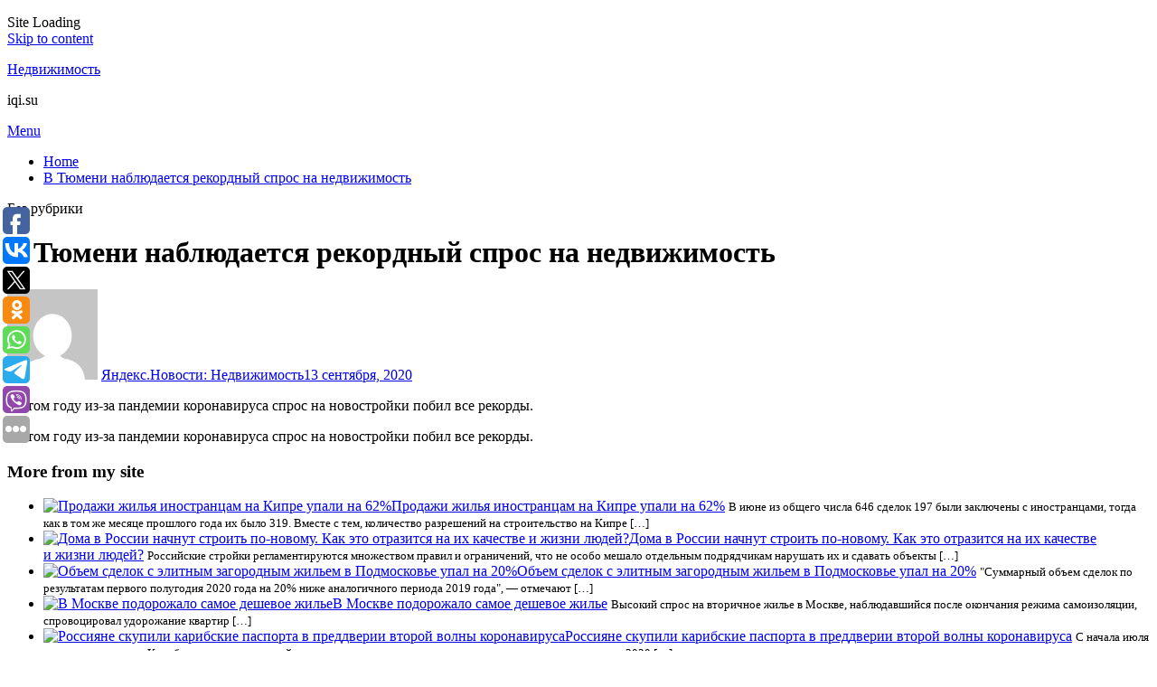

--- FILE ---
content_type: text/html; charset=UTF-8
request_url: https://iqi.su/v-tyumeni-nablyudaetsya-rekordnyj-spros-na-nedvizhimost-3/
body_size: 67991
content:
<!DOCTYPE html>
<html lang="ru-RU">
    <head>
        <meta charset="UTF-8">
        <meta name="viewport" content="width=device-width, initial-scale=1.0">
        <link rel="profile" href="https://gmpg.org/xfn/11">

        <meta name='robots' content='index, follow, max-image-preview:large, max-snippet:-1, max-video-preview:-1' />

	<!-- This site is optimized with the Yoast SEO plugin v21.1 - https://yoast.com/wordpress/plugins/seo/ -->
	<title>В Тюмени наблюдается рекордный спрос на недвижимость - Недвижимость</title>
	<link rel="canonical" href="https://iqi.su/v-tyumeni-nablyudaetsya-rekordnyj-spros-na-nedvizhimost-3/" />
	<meta property="og:locale" content="ru_RU" />
	<meta property="og:type" content="article" />
	<meta property="og:title" content="В Тюмени наблюдается рекордный спрос на недвижимость - Недвижимость" />
	<meta property="og:description" content="В этом году из-за пандемии коронавируса спрос на новостройки побил все рекорды." />
	<meta property="og:url" content="https://iqi.su/v-tyumeni-nablyudaetsya-rekordnyj-spros-na-nedvizhimost-3/" />
	<meta property="og:site_name" content="Недвижимость" />
	<meta property="article:published_time" content="2020-09-13T11:01:59+00:00" />
	<meta name="author" content="Яндекс.Новости: Недвижимость" />
	<meta name="twitter:card" content="summary_large_image" />
	<meta name="twitter:label1" content="Написано автором" />
	<meta name="twitter:data1" content="Яндекс.Новости: Недвижимость" />
	<script type="application/ld+json" class="yoast-schema-graph">{"@context":"https://schema.org","@graph":[{"@type":"WebPage","@id":"https://iqi.su/v-tyumeni-nablyudaetsya-rekordnyj-spros-na-nedvizhimost-3/","url":"https://iqi.su/v-tyumeni-nablyudaetsya-rekordnyj-spros-na-nedvizhimost-3/","name":"В Тюмени наблюдается рекордный спрос на недвижимость - Недвижимость","isPartOf":{"@id":"https://iqi.su/#website"},"datePublished":"2020-09-13T11:01:59+00:00","dateModified":"2020-09-13T11:01:59+00:00","author":{"@id":"https://iqi.su/#/schema/person/a2de5eca95c3a5ba0e8036af7307280d"},"inLanguage":"ru-RU","potentialAction":[{"@type":"ReadAction","target":["https://iqi.su/v-tyumeni-nablyudaetsya-rekordnyj-spros-na-nedvizhimost-3/"]}]},{"@type":"WebSite","@id":"https://iqi.su/#website","url":"https://iqi.su/","name":"Недвижимость","description":"iqi.su","potentialAction":[{"@type":"SearchAction","target":{"@type":"EntryPoint","urlTemplate":"https://iqi.su/?s={search_term_string}"},"query-input":"required name=search_term_string"}],"inLanguage":"ru-RU"},{"@type":"Person","@id":"https://iqi.su/#/schema/person/a2de5eca95c3a5ba0e8036af7307280d","name":"Яндекс.Новости: Недвижимость","image":{"@type":"ImageObject","inLanguage":"ru-RU","@id":"https://iqi.su/#/schema/person/image/","url":"https://secure.gravatar.com/avatar/a0575790f8ad8a5b4eb1ca5d1b7b0812?s=96&d=mm&r=g","contentUrl":"https://secure.gravatar.com/avatar/a0575790f8ad8a5b4eb1ca5d1b7b0812?s=96&d=mm&r=g","caption":"Яндекс.Новости: Недвижимость"},"sameAs":["https://news.yandex.ru/realty.html?from=rss"],"url":"https://iqi.su/author/yandeks-novosti-nedvizhimost/"}]}</script>
	<!-- / Yoast SEO plugin. -->


<link rel='dns-prefetch' href='//fonts.googleapis.com' />
<link rel="alternate" type="application/rss+xml" title="Недвижимость &raquo; Лента" href="https://iqi.su/feed/" />
<link rel="alternate" type="application/rss+xml" title="Недвижимость &raquo; Лента комментариев" href="https://iqi.su/comments/feed/" />
<script type="text/javascript">
window._wpemojiSettings = {"baseUrl":"https:\/\/s.w.org\/images\/core\/emoji\/14.0.0\/72x72\/","ext":".png","svgUrl":"https:\/\/s.w.org\/images\/core\/emoji\/14.0.0\/svg\/","svgExt":".svg","source":{"concatemoji":"https:\/\/iqi.su\/wp-includes\/js\/wp-emoji-release.min.js?ver=6.1.9"}};
/*! This file is auto-generated */
!function(e,a,t){var n,r,o,i=a.createElement("canvas"),p=i.getContext&&i.getContext("2d");function s(e,t){var a=String.fromCharCode,e=(p.clearRect(0,0,i.width,i.height),p.fillText(a.apply(this,e),0,0),i.toDataURL());return p.clearRect(0,0,i.width,i.height),p.fillText(a.apply(this,t),0,0),e===i.toDataURL()}function c(e){var t=a.createElement("script");t.src=e,t.defer=t.type="text/javascript",a.getElementsByTagName("head")[0].appendChild(t)}for(o=Array("flag","emoji"),t.supports={everything:!0,everythingExceptFlag:!0},r=0;r<o.length;r++)t.supports[o[r]]=function(e){if(p&&p.fillText)switch(p.textBaseline="top",p.font="600 32px Arial",e){case"flag":return s([127987,65039,8205,9895,65039],[127987,65039,8203,9895,65039])?!1:!s([55356,56826,55356,56819],[55356,56826,8203,55356,56819])&&!s([55356,57332,56128,56423,56128,56418,56128,56421,56128,56430,56128,56423,56128,56447],[55356,57332,8203,56128,56423,8203,56128,56418,8203,56128,56421,8203,56128,56430,8203,56128,56423,8203,56128,56447]);case"emoji":return!s([129777,127995,8205,129778,127999],[129777,127995,8203,129778,127999])}return!1}(o[r]),t.supports.everything=t.supports.everything&&t.supports[o[r]],"flag"!==o[r]&&(t.supports.everythingExceptFlag=t.supports.everythingExceptFlag&&t.supports[o[r]]);t.supports.everythingExceptFlag=t.supports.everythingExceptFlag&&!t.supports.flag,t.DOMReady=!1,t.readyCallback=function(){t.DOMReady=!0},t.supports.everything||(n=function(){t.readyCallback()},a.addEventListener?(a.addEventListener("DOMContentLoaded",n,!1),e.addEventListener("load",n,!1)):(e.attachEvent("onload",n),a.attachEvent("onreadystatechange",function(){"complete"===a.readyState&&t.readyCallback()})),(e=t.source||{}).concatemoji?c(e.concatemoji):e.wpemoji&&e.twemoji&&(c(e.twemoji),c(e.wpemoji)))}(window,document,window._wpemojiSettings);
</script>
<style type="text/css">
img.wp-smiley,
img.emoji {
	display: inline !important;
	border: none !important;
	box-shadow: none !important;
	height: 1em !important;
	width: 1em !important;
	margin: 0 0.07em !important;
	vertical-align: -0.1em !important;
	background: none !important;
	padding: 0 !important;
}
</style>
	<link rel='stylesheet' id='wp-block-library-css' href='https://iqi.su/wp-includes/css/dist/block-library/style.min.css?ver=6.1.9' type='text/css' media='all' />
<style id='wp-block-library-theme-inline-css' type='text/css'>
.wp-block-audio figcaption{color:#555;font-size:13px;text-align:center}.is-dark-theme .wp-block-audio figcaption{color:hsla(0,0%,100%,.65)}.wp-block-audio{margin:0 0 1em}.wp-block-code{border:1px solid #ccc;border-radius:4px;font-family:Menlo,Consolas,monaco,monospace;padding:.8em 1em}.wp-block-embed figcaption{color:#555;font-size:13px;text-align:center}.is-dark-theme .wp-block-embed figcaption{color:hsla(0,0%,100%,.65)}.wp-block-embed{margin:0 0 1em}.blocks-gallery-caption{color:#555;font-size:13px;text-align:center}.is-dark-theme .blocks-gallery-caption{color:hsla(0,0%,100%,.65)}.wp-block-image figcaption{color:#555;font-size:13px;text-align:center}.is-dark-theme .wp-block-image figcaption{color:hsla(0,0%,100%,.65)}.wp-block-image{margin:0 0 1em}.wp-block-pullquote{border-top:4px solid;border-bottom:4px solid;margin-bottom:1.75em;color:currentColor}.wp-block-pullquote__citation,.wp-block-pullquote cite,.wp-block-pullquote footer{color:currentColor;text-transform:uppercase;font-size:.8125em;font-style:normal}.wp-block-quote{border-left:.25em solid;margin:0 0 1.75em;padding-left:1em}.wp-block-quote cite,.wp-block-quote footer{color:currentColor;font-size:.8125em;position:relative;font-style:normal}.wp-block-quote.has-text-align-right{border-left:none;border-right:.25em solid;padding-left:0;padding-right:1em}.wp-block-quote.has-text-align-center{border:none;padding-left:0}.wp-block-quote.is-large,.wp-block-quote.is-style-large,.wp-block-quote.is-style-plain{border:none}.wp-block-search .wp-block-search__label{font-weight:700}.wp-block-search__button{border:1px solid #ccc;padding:.375em .625em}:where(.wp-block-group.has-background){padding:1.25em 2.375em}.wp-block-separator.has-css-opacity{opacity:.4}.wp-block-separator{border:none;border-bottom:2px solid;margin-left:auto;margin-right:auto}.wp-block-separator.has-alpha-channel-opacity{opacity:1}.wp-block-separator:not(.is-style-wide):not(.is-style-dots){width:100px}.wp-block-separator.has-background:not(.is-style-dots){border-bottom:none;height:1px}.wp-block-separator.has-background:not(.is-style-wide):not(.is-style-dots){height:2px}.wp-block-table{margin:"0 0 1em 0"}.wp-block-table thead{border-bottom:3px solid}.wp-block-table tfoot{border-top:3px solid}.wp-block-table td,.wp-block-table th{word-break:normal}.wp-block-table figcaption{color:#555;font-size:13px;text-align:center}.is-dark-theme .wp-block-table figcaption{color:hsla(0,0%,100%,.65)}.wp-block-video figcaption{color:#555;font-size:13px;text-align:center}.is-dark-theme .wp-block-video figcaption{color:hsla(0,0%,100%,.65)}.wp-block-video{margin:0 0 1em}.wp-block-template-part.has-background{padding:1.25em 2.375em;margin-top:0;margin-bottom:0}
</style>
<link rel='stylesheet' id='classic-theme-styles-css' href='https://iqi.su/wp-includes/css/classic-themes.min.css?ver=1' type='text/css' media='all' />
<style id='global-styles-inline-css' type='text/css'>
body{--wp--preset--color--black: #000000;--wp--preset--color--cyan-bluish-gray: #abb8c3;--wp--preset--color--white: #ffffff;--wp--preset--color--pale-pink: #f78da7;--wp--preset--color--vivid-red: #cf2e2e;--wp--preset--color--luminous-vivid-orange: #ff6900;--wp--preset--color--luminous-vivid-amber: #fcb900;--wp--preset--color--light-green-cyan: #7bdcb5;--wp--preset--color--vivid-green-cyan: #00d084;--wp--preset--color--pale-cyan-blue: #8ed1fc;--wp--preset--color--vivid-cyan-blue: #0693e3;--wp--preset--color--vivid-purple: #9b51e0;--wp--preset--gradient--vivid-cyan-blue-to-vivid-purple: linear-gradient(135deg,rgba(6,147,227,1) 0%,rgb(155,81,224) 100%);--wp--preset--gradient--light-green-cyan-to-vivid-green-cyan: linear-gradient(135deg,rgb(122,220,180) 0%,rgb(0,208,130) 100%);--wp--preset--gradient--luminous-vivid-amber-to-luminous-vivid-orange: linear-gradient(135deg,rgba(252,185,0,1) 0%,rgba(255,105,0,1) 100%);--wp--preset--gradient--luminous-vivid-orange-to-vivid-red: linear-gradient(135deg,rgba(255,105,0,1) 0%,rgb(207,46,46) 100%);--wp--preset--gradient--very-light-gray-to-cyan-bluish-gray: linear-gradient(135deg,rgb(238,238,238) 0%,rgb(169,184,195) 100%);--wp--preset--gradient--cool-to-warm-spectrum: linear-gradient(135deg,rgb(74,234,220) 0%,rgb(151,120,209) 20%,rgb(207,42,186) 40%,rgb(238,44,130) 60%,rgb(251,105,98) 80%,rgb(254,248,76) 100%);--wp--preset--gradient--blush-light-purple: linear-gradient(135deg,rgb(255,206,236) 0%,rgb(152,150,240) 100%);--wp--preset--gradient--blush-bordeaux: linear-gradient(135deg,rgb(254,205,165) 0%,rgb(254,45,45) 50%,rgb(107,0,62) 100%);--wp--preset--gradient--luminous-dusk: linear-gradient(135deg,rgb(255,203,112) 0%,rgb(199,81,192) 50%,rgb(65,88,208) 100%);--wp--preset--gradient--pale-ocean: linear-gradient(135deg,rgb(255,245,203) 0%,rgb(182,227,212) 50%,rgb(51,167,181) 100%);--wp--preset--gradient--electric-grass: linear-gradient(135deg,rgb(202,248,128) 0%,rgb(113,206,126) 100%);--wp--preset--gradient--midnight: linear-gradient(135deg,rgb(2,3,129) 0%,rgb(40,116,252) 100%);--wp--preset--duotone--dark-grayscale: url('#wp-duotone-dark-grayscale');--wp--preset--duotone--grayscale: url('#wp-duotone-grayscale');--wp--preset--duotone--purple-yellow: url('#wp-duotone-purple-yellow');--wp--preset--duotone--blue-red: url('#wp-duotone-blue-red');--wp--preset--duotone--midnight: url('#wp-duotone-midnight');--wp--preset--duotone--magenta-yellow: url('#wp-duotone-magenta-yellow');--wp--preset--duotone--purple-green: url('#wp-duotone-purple-green');--wp--preset--duotone--blue-orange: url('#wp-duotone-blue-orange');--wp--preset--font-size--small: 13px;--wp--preset--font-size--medium: 20px;--wp--preset--font-size--large: 36px;--wp--preset--font-size--x-large: 42px;--wp--preset--spacing--20: 0.44rem;--wp--preset--spacing--30: 0.67rem;--wp--preset--spacing--40: 1rem;--wp--preset--spacing--50: 1.5rem;--wp--preset--spacing--60: 2.25rem;--wp--preset--spacing--70: 3.38rem;--wp--preset--spacing--80: 5.06rem;}:where(.is-layout-flex){gap: 0.5em;}body .is-layout-flow > .alignleft{float: left;margin-inline-start: 0;margin-inline-end: 2em;}body .is-layout-flow > .alignright{float: right;margin-inline-start: 2em;margin-inline-end: 0;}body .is-layout-flow > .aligncenter{margin-left: auto !important;margin-right: auto !important;}body .is-layout-constrained > .alignleft{float: left;margin-inline-start: 0;margin-inline-end: 2em;}body .is-layout-constrained > .alignright{float: right;margin-inline-start: 2em;margin-inline-end: 0;}body .is-layout-constrained > .aligncenter{margin-left: auto !important;margin-right: auto !important;}body .is-layout-constrained > :where(:not(.alignleft):not(.alignright):not(.alignfull)){max-width: var(--wp--style--global--content-size);margin-left: auto !important;margin-right: auto !important;}body .is-layout-constrained > .alignwide{max-width: var(--wp--style--global--wide-size);}body .is-layout-flex{display: flex;}body .is-layout-flex{flex-wrap: wrap;align-items: center;}body .is-layout-flex > *{margin: 0;}:where(.wp-block-columns.is-layout-flex){gap: 2em;}.has-black-color{color: var(--wp--preset--color--black) !important;}.has-cyan-bluish-gray-color{color: var(--wp--preset--color--cyan-bluish-gray) !important;}.has-white-color{color: var(--wp--preset--color--white) !important;}.has-pale-pink-color{color: var(--wp--preset--color--pale-pink) !important;}.has-vivid-red-color{color: var(--wp--preset--color--vivid-red) !important;}.has-luminous-vivid-orange-color{color: var(--wp--preset--color--luminous-vivid-orange) !important;}.has-luminous-vivid-amber-color{color: var(--wp--preset--color--luminous-vivid-amber) !important;}.has-light-green-cyan-color{color: var(--wp--preset--color--light-green-cyan) !important;}.has-vivid-green-cyan-color{color: var(--wp--preset--color--vivid-green-cyan) !important;}.has-pale-cyan-blue-color{color: var(--wp--preset--color--pale-cyan-blue) !important;}.has-vivid-cyan-blue-color{color: var(--wp--preset--color--vivid-cyan-blue) !important;}.has-vivid-purple-color{color: var(--wp--preset--color--vivid-purple) !important;}.has-black-background-color{background-color: var(--wp--preset--color--black) !important;}.has-cyan-bluish-gray-background-color{background-color: var(--wp--preset--color--cyan-bluish-gray) !important;}.has-white-background-color{background-color: var(--wp--preset--color--white) !important;}.has-pale-pink-background-color{background-color: var(--wp--preset--color--pale-pink) !important;}.has-vivid-red-background-color{background-color: var(--wp--preset--color--vivid-red) !important;}.has-luminous-vivid-orange-background-color{background-color: var(--wp--preset--color--luminous-vivid-orange) !important;}.has-luminous-vivid-amber-background-color{background-color: var(--wp--preset--color--luminous-vivid-amber) !important;}.has-light-green-cyan-background-color{background-color: var(--wp--preset--color--light-green-cyan) !important;}.has-vivid-green-cyan-background-color{background-color: var(--wp--preset--color--vivid-green-cyan) !important;}.has-pale-cyan-blue-background-color{background-color: var(--wp--preset--color--pale-cyan-blue) !important;}.has-vivid-cyan-blue-background-color{background-color: var(--wp--preset--color--vivid-cyan-blue) !important;}.has-vivid-purple-background-color{background-color: var(--wp--preset--color--vivid-purple) !important;}.has-black-border-color{border-color: var(--wp--preset--color--black) !important;}.has-cyan-bluish-gray-border-color{border-color: var(--wp--preset--color--cyan-bluish-gray) !important;}.has-white-border-color{border-color: var(--wp--preset--color--white) !important;}.has-pale-pink-border-color{border-color: var(--wp--preset--color--pale-pink) !important;}.has-vivid-red-border-color{border-color: var(--wp--preset--color--vivid-red) !important;}.has-luminous-vivid-orange-border-color{border-color: var(--wp--preset--color--luminous-vivid-orange) !important;}.has-luminous-vivid-amber-border-color{border-color: var(--wp--preset--color--luminous-vivid-amber) !important;}.has-light-green-cyan-border-color{border-color: var(--wp--preset--color--light-green-cyan) !important;}.has-vivid-green-cyan-border-color{border-color: var(--wp--preset--color--vivid-green-cyan) !important;}.has-pale-cyan-blue-border-color{border-color: var(--wp--preset--color--pale-cyan-blue) !important;}.has-vivid-cyan-blue-border-color{border-color: var(--wp--preset--color--vivid-cyan-blue) !important;}.has-vivid-purple-border-color{border-color: var(--wp--preset--color--vivid-purple) !important;}.has-vivid-cyan-blue-to-vivid-purple-gradient-background{background: var(--wp--preset--gradient--vivid-cyan-blue-to-vivid-purple) !important;}.has-light-green-cyan-to-vivid-green-cyan-gradient-background{background: var(--wp--preset--gradient--light-green-cyan-to-vivid-green-cyan) !important;}.has-luminous-vivid-amber-to-luminous-vivid-orange-gradient-background{background: var(--wp--preset--gradient--luminous-vivid-amber-to-luminous-vivid-orange) !important;}.has-luminous-vivid-orange-to-vivid-red-gradient-background{background: var(--wp--preset--gradient--luminous-vivid-orange-to-vivid-red) !important;}.has-very-light-gray-to-cyan-bluish-gray-gradient-background{background: var(--wp--preset--gradient--very-light-gray-to-cyan-bluish-gray) !important;}.has-cool-to-warm-spectrum-gradient-background{background: var(--wp--preset--gradient--cool-to-warm-spectrum) !important;}.has-blush-light-purple-gradient-background{background: var(--wp--preset--gradient--blush-light-purple) !important;}.has-blush-bordeaux-gradient-background{background: var(--wp--preset--gradient--blush-bordeaux) !important;}.has-luminous-dusk-gradient-background{background: var(--wp--preset--gradient--luminous-dusk) !important;}.has-pale-ocean-gradient-background{background: var(--wp--preset--gradient--pale-ocean) !important;}.has-electric-grass-gradient-background{background: var(--wp--preset--gradient--electric-grass) !important;}.has-midnight-gradient-background{background: var(--wp--preset--gradient--midnight) !important;}.has-small-font-size{font-size: var(--wp--preset--font-size--small) !important;}.has-medium-font-size{font-size: var(--wp--preset--font-size--medium) !important;}.has-large-font-size{font-size: var(--wp--preset--font-size--large) !important;}.has-x-large-font-size{font-size: var(--wp--preset--font-size--x-large) !important;}
.wp-block-navigation a:where(:not(.wp-element-button)){color: inherit;}
:where(.wp-block-columns.is-layout-flex){gap: 2em;}
.wp-block-pullquote{font-size: 1.5em;line-height: 1.6;}
</style>
<link rel='stylesheet' id='jquery-smooth-scroll-css' href='https://iqi.su/wp-content/plugins/jquery-smooth-scroll/css/style.css?ver=6.1.9' type='text/css' media='all' />
<link rel='stylesheet' id='store-lite-google-fonts-css' href='https://fonts.googleapis.com/css?family=Open%20Sans:300,300i,400,400i,600,600i,700,700i' type='text/css' media='all' />
<link rel='stylesheet' id='bootstrap-css' href='https://iqi.su/wp-content/themes/store-lite/assets/lib/bootstrap/css/bootstrap.min.css?ver=6.1.9' type='text/css' media='all' />
<link rel='stylesheet' id='ionicons-css' href='https://iqi.su/wp-content/themes/store-lite/assets/lib/ionicons/css/ionicons.min.css?ver=6.1.9' type='text/css' media='all' />
<link rel='stylesheet' id='slick-css' href='https://iqi.su/wp-content/themes/store-lite/assets/lib/slick/css/slick.min.css?ver=6.1.9' type='text/css' media='all' />
<link rel='stylesheet' id='magnific-popup-css' href='https://iqi.su/wp-content/themes/store-lite/assets/lib/magnific-popup/magnific-popup.css?ver=6.1.9' type='text/css' media='all' />
<link rel='stylesheet' id='sidr-nav-css' href='https://iqi.su/wp-content/themes/store-lite/assets/lib/sidr/css/jquery.sidr.dark.css?ver=6.1.9' type='text/css' media='all' />
<link rel='stylesheet' id='animate-css' href='https://iqi.su/wp-content/themes/store-lite/assets/lib/wow/css/animate.css?ver=6.1.9' type='text/css' media='all' />
<link rel='stylesheet' id='store-lite-style-css' href='https://iqi.su/wp-content/themes/store-lite/style.css?ver=6.1.9' type='text/css' media='all' />
<script type='text/javascript' src='https://iqi.su/wp-includes/js/jquery/jquery.min.js?ver=3.6.1' id='jquery-core-js'></script>
<script type='text/javascript' src='https://iqi.su/wp-includes/js/jquery/jquery-migrate.min.js?ver=3.3.2' id='jquery-migrate-js'></script>
<link rel="https://api.w.org/" href="https://iqi.su/wp-json/" /><link rel="alternate" type="application/json" href="https://iqi.su/wp-json/wp/v2/posts/4040" /><meta name="generator" content="WordPress 6.1.9" />
<link rel='shortlink' href='https://iqi.su/?p=4040' />
<link rel="alternate" type="application/json+oembed" href="https://iqi.su/wp-json/oembed/1.0/embed?url=https%3A%2F%2Fiqi.su%2Fv-tyumeni-nablyudaetsya-rekordnyj-spros-na-nedvizhimost-3%2F" />
<link rel="alternate" type="text/xml+oembed" href="https://iqi.su/wp-json/oembed/1.0/embed?url=https%3A%2F%2Fiqi.su%2Fv-tyumeni-nablyudaetsya-rekordnyj-spros-na-nedvizhimost-3%2F&#038;format=xml" />
<script type="text/javascript">
	window._wp_rp_static_base_url = 'https://wprp.zemanta.com/static/';
	window._wp_rp_wp_ajax_url = "https://iqi.su/wp-admin/admin-ajax.php";
	window._wp_rp_plugin_version = '3.6.4';
	window._wp_rp_post_id = '4040';
	window._wp_rp_num_rel_posts = '9';
	window._wp_rp_thumbnails = true;
	window._wp_rp_post_title = '%D0%92+%D0%A2%D1%8E%D0%BC%D0%B5%D0%BD%D0%B8+%D0%BD%D0%B0%D0%B1%D0%BB%D1%8E%D0%B4%D0%B0%D0%B5%D1%82%D1%81%D1%8F+%D1%80%D0%B5%D0%BA%D0%BE%D1%80%D0%B4%D0%BD%D1%8B%D0%B9+%D1%81%D0%BF%D1%80%D0%BE%D1%81+%D0%BD%D0%B0+%D0%BD%D0%B5%D0%B4%D0%B2%D0%B8%D0%B6%D0%B8%D0%BC%D0%BE%D1%81%D1%82%D1%8C';
	window._wp_rp_post_tags = [];
	window._wp_rp_promoted_content = true;
</script>
<link rel="stylesheet" href="https://iqi.su/wp-content/plugins/wordpress-23-related-posts-plugin/static/themes/vertical-s.css?version=3.6.4" />
    </head>

<body class="post-template-default single single-post postid-4040 single-format-standard wp-embed-responsive right-sidebar">
<svg xmlns="http://www.w3.org/2000/svg" viewBox="0 0 0 0" width="0" height="0" focusable="false" role="none" style="visibility: hidden; position: absolute; left: -9999px; overflow: hidden;" ><defs><filter id="wp-duotone-dark-grayscale"><feColorMatrix color-interpolation-filters="sRGB" type="matrix" values=" .299 .587 .114 0 0 .299 .587 .114 0 0 .299 .587 .114 0 0 .299 .587 .114 0 0 " /><feComponentTransfer color-interpolation-filters="sRGB" ><feFuncR type="table" tableValues="0 0.49803921568627" /><feFuncG type="table" tableValues="0 0.49803921568627" /><feFuncB type="table" tableValues="0 0.49803921568627" /><feFuncA type="table" tableValues="1 1" /></feComponentTransfer><feComposite in2="SourceGraphic" operator="in" /></filter></defs></svg><svg xmlns="http://www.w3.org/2000/svg" viewBox="0 0 0 0" width="0" height="0" focusable="false" role="none" style="visibility: hidden; position: absolute; left: -9999px; overflow: hidden;" ><defs><filter id="wp-duotone-grayscale"><feColorMatrix color-interpolation-filters="sRGB" type="matrix" values=" .299 .587 .114 0 0 .299 .587 .114 0 0 .299 .587 .114 0 0 .299 .587 .114 0 0 " /><feComponentTransfer color-interpolation-filters="sRGB" ><feFuncR type="table" tableValues="0 1" /><feFuncG type="table" tableValues="0 1" /><feFuncB type="table" tableValues="0 1" /><feFuncA type="table" tableValues="1 1" /></feComponentTransfer><feComposite in2="SourceGraphic" operator="in" /></filter></defs></svg><svg xmlns="http://www.w3.org/2000/svg" viewBox="0 0 0 0" width="0" height="0" focusable="false" role="none" style="visibility: hidden; position: absolute; left: -9999px; overflow: hidden;" ><defs><filter id="wp-duotone-purple-yellow"><feColorMatrix color-interpolation-filters="sRGB" type="matrix" values=" .299 .587 .114 0 0 .299 .587 .114 0 0 .299 .587 .114 0 0 .299 .587 .114 0 0 " /><feComponentTransfer color-interpolation-filters="sRGB" ><feFuncR type="table" tableValues="0.54901960784314 0.98823529411765" /><feFuncG type="table" tableValues="0 1" /><feFuncB type="table" tableValues="0.71764705882353 0.25490196078431" /><feFuncA type="table" tableValues="1 1" /></feComponentTransfer><feComposite in2="SourceGraphic" operator="in" /></filter></defs></svg><svg xmlns="http://www.w3.org/2000/svg" viewBox="0 0 0 0" width="0" height="0" focusable="false" role="none" style="visibility: hidden; position: absolute; left: -9999px; overflow: hidden;" ><defs><filter id="wp-duotone-blue-red"><feColorMatrix color-interpolation-filters="sRGB" type="matrix" values=" .299 .587 .114 0 0 .299 .587 .114 0 0 .299 .587 .114 0 0 .299 .587 .114 0 0 " /><feComponentTransfer color-interpolation-filters="sRGB" ><feFuncR type="table" tableValues="0 1" /><feFuncG type="table" tableValues="0 0.27843137254902" /><feFuncB type="table" tableValues="0.5921568627451 0.27843137254902" /><feFuncA type="table" tableValues="1 1" /></feComponentTransfer><feComposite in2="SourceGraphic" operator="in" /></filter></defs></svg><svg xmlns="http://www.w3.org/2000/svg" viewBox="0 0 0 0" width="0" height="0" focusable="false" role="none" style="visibility: hidden; position: absolute; left: -9999px; overflow: hidden;" ><defs><filter id="wp-duotone-midnight"><feColorMatrix color-interpolation-filters="sRGB" type="matrix" values=" .299 .587 .114 0 0 .299 .587 .114 0 0 .299 .587 .114 0 0 .299 .587 .114 0 0 " /><feComponentTransfer color-interpolation-filters="sRGB" ><feFuncR type="table" tableValues="0 0" /><feFuncG type="table" tableValues="0 0.64705882352941" /><feFuncB type="table" tableValues="0 1" /><feFuncA type="table" tableValues="1 1" /></feComponentTransfer><feComposite in2="SourceGraphic" operator="in" /></filter></defs></svg><svg xmlns="http://www.w3.org/2000/svg" viewBox="0 0 0 0" width="0" height="0" focusable="false" role="none" style="visibility: hidden; position: absolute; left: -9999px; overflow: hidden;" ><defs><filter id="wp-duotone-magenta-yellow"><feColorMatrix color-interpolation-filters="sRGB" type="matrix" values=" .299 .587 .114 0 0 .299 .587 .114 0 0 .299 .587 .114 0 0 .299 .587 .114 0 0 " /><feComponentTransfer color-interpolation-filters="sRGB" ><feFuncR type="table" tableValues="0.78039215686275 1" /><feFuncG type="table" tableValues="0 0.94901960784314" /><feFuncB type="table" tableValues="0.35294117647059 0.47058823529412" /><feFuncA type="table" tableValues="1 1" /></feComponentTransfer><feComposite in2="SourceGraphic" operator="in" /></filter></defs></svg><svg xmlns="http://www.w3.org/2000/svg" viewBox="0 0 0 0" width="0" height="0" focusable="false" role="none" style="visibility: hidden; position: absolute; left: -9999px; overflow: hidden;" ><defs><filter id="wp-duotone-purple-green"><feColorMatrix color-interpolation-filters="sRGB" type="matrix" values=" .299 .587 .114 0 0 .299 .587 .114 0 0 .299 .587 .114 0 0 .299 .587 .114 0 0 " /><feComponentTransfer color-interpolation-filters="sRGB" ><feFuncR type="table" tableValues="0.65098039215686 0.40392156862745" /><feFuncG type="table" tableValues="0 1" /><feFuncB type="table" tableValues="0.44705882352941 0.4" /><feFuncA type="table" tableValues="1 1" /></feComponentTransfer><feComposite in2="SourceGraphic" operator="in" /></filter></defs></svg><svg xmlns="http://www.w3.org/2000/svg" viewBox="0 0 0 0" width="0" height="0" focusable="false" role="none" style="visibility: hidden; position: absolute; left: -9999px; overflow: hidden;" ><defs><filter id="wp-duotone-blue-orange"><feColorMatrix color-interpolation-filters="sRGB" type="matrix" values=" .299 .587 .114 0 0 .299 .587 .114 0 0 .299 .587 .114 0 0 .299 .587 .114 0 0 " /><feComponentTransfer color-interpolation-filters="sRGB" ><feFuncR type="table" tableValues="0.098039215686275 1" /><feFuncG type="table" tableValues="0 0.66274509803922" /><feFuncB type="table" tableValues="0.84705882352941 0.41960784313725" /><feFuncA type="table" tableValues="1 1" /></feComponentTransfer><feComposite in2="SourceGraphic" operator="in" /></filter></defs></svg>
    <div class="preloader">
        <div class="layer"></div>
        <div class="inner">
            <figure>
                <div class="preloader-spinner"></div>
            </figure>
                            <span>Site Loading</span>
                    </div>
    </div>

    <div class="page-transition">
        <div class="layer"></div>
    </div>



<div id="page" class="site">
    <a class="skip-link screen-reader-text" href="#content">Skip to content</a>

<div class="top-leadbar">
    </div>

<div class="site-topbar">
    <div class="container">
        <div class="twp-topbar-area">
            <div class="topbar-left">
                
                
            </div>
            <div class="topbar-right">
                
                            </div>
        </div>
    </div>
</div>

<header id="masthead" class="site-header">
    <div class="container">
        <div class="twp-header-area">
            <div class="twp-headerarea-left">
                <div class="site-branding">
                                            <p class="site-title">
                            <a href="https://iqi.su/"
                               rel="home">Недвижимость</a>
                        </p>
                                            <p class="site-description">
                            <span>iqi.su</span>
                        </p>
                                    </div>
            </div>
            <div class="twp-headerarea-right">
                <nav id="site-navigation" class="main-navigation">
                    <div class="main-navigation-primary">
                        <div class="toggle-menu" aria-controls="primary-menu" aria-expanded="false">
                            <a class="offcanvas-toggle" href="#">
                                <div class="offcanvas-trigger">
                                   <span class="menu-label">
                                        Menu                                    </span>
                                </div>
                            </a>
                        </div>

                        <div id="primary-menu" class="menu"></div>
                    </div>
                    <div class="main-navigation-secondary">
                        <div id="secondary-menu" class="menu"></div>

                    </div>
                </nav>

                            </div>
        </div>
    </div>
</header>


            <div class="twp-secondary-navbar">
                <div class="container">
                    <div class="twp-header-area">
                        
                        
                    </div>
                </div>
            </div>
    


        <div class="twp-inner-banner">
            <div class="wrapper">

                <nav role="navigation" aria-label="Breadcrumbs" class="breadcrumb-trail breadcrumbs" itemprop="breadcrumb"><ul class="trail-items" itemscope itemtype="http://schema.org/BreadcrumbList"><meta name="numberOfItems" content="2" /><meta name="itemListOrder" content="Ascending" /><li itemprop="itemListElement" itemscope itemtype="http://schema.org/ListItem" class="trail-item trail-begin"><a href="https://iqi.su/" rel="home" itemprop="item"><span itemprop="name">Home</span></a><meta itemprop="position" content="1" /></li><li itemprop="itemListElement" itemscope itemtype="http://schema.org/ListItem" class="trail-item trail-end"><a href="https://iqi.su/v-tyumeni-nablyudaetsya-rekordnyj-spros-na-nedvizhimost-3/" itemprop="item"><span itemprop="name">В Тюмени наблюдается рекордный спрос на недвижимость</span></a><meta itemprop="position" content="2" /></li></ul></nav>
                <div class="twp-banner-details">

                    <div class="entry-meta entry-meta-category"><span class="cat-links">Без рубрики</span></div><header class="entry-header"><h1 class="entry-title entry-title-big">В Тюмени наблюдается рекордный спрос на недвижимость</h1>
                                    <div class="entry-meta">
                                        <span class="author-img"> <img alt='' src='https://secure.gravatar.com/avatar/a0575790f8ad8a5b4eb1ca5d1b7b0812?s=100&#038;d=mm&#038;r=g' class='avatar avatar-100 photo avatar-img' height='100' width='100' loading='lazy' /></span><span class="byline"> <span class="author vcard"><a class="url fn n" href="https://iqi.su/author/yandeks-novosti-nedvizhimost/">Яндекс.Новости: Недвижимость</a></span></span><span class='sep-date-author'><i class='ion ion-ios-remove'></i></span><span class="posted-on"><a href="https://iqi.su/2020/09/13/" rel="bookmark"><time class="entry-date published updated" datetime="2020-09-13T11:01:59+00:00">13 сентября, 2020</time></a></span>                                    </div><!-- .entry-meta -->

                                </header><div class="twp-banner-excerpt"><p>В этом году из-за пандемии коронавируса спрос на новостройки побил все рекорды.</p>
</div>
                </div>

            </div>
        </div>
    

    <div id="content" class="site-content">

    <div id="primary" class="content-area">
        <main id="main" class="site-main">

            
<article id="post-4040"  class="post-4040 post type-post status-publish format-standard hentry">

			
		
		<div class="article-details">
			
			
			<div class="entry-content">
				<p>В этом году из-за пандемии коронавируса спрос на новостройки побил все рекорды.</p>

<div class="wp_rp_wrap  wp_rp_vertical_s" id="wp_rp_first"><div class="wp_rp_content"><h3 class="related_post_title">More from my site</h3><ul class="related_post wp_rp"><li data-position="0" data-poid="in-1608" data-post-type="none" ><a href="https://iqi.su/prodazhi-zhilya-inostrancam-na-kipre-upali-na-62/" class="wp_rp_thumbnail"><img src="https://iqi.su/wp-content/plugins/wordpress-23-related-posts-plugin/static/thumbs/12.jpg" alt="Продажи жилья иностранцам на Кипре упали на 62%" width="150" height="150" /></a><a href="https://iqi.su/prodazhi-zhilya-inostrancam-na-kipre-upali-na-62/" class="wp_rp_title">Продажи жилья иностранцам на Кипре упали на 62%</a> <small class="wp_rp_excerpt">В июне из общего числа 646 сделок 197 были заключены с иностранцами, тогда как в том же месяце прошлого года их было 319. Вместе с тем, количество разрешений на строительство на Кипре [&hellip;]</small></li><li data-position="1" data-poid="in-2289" data-post-type="none" ><a href="https://iqi.su/doma-v-rossii-nachnut-stroit-po-novomu-kak-eto-otrazitsya-na-ix-kachestve-i-zhizni-lyudej/" class="wp_rp_thumbnail"><img src="https://iqi.su/wp-content/plugins/wordpress-23-related-posts-plugin/static/thumbs/0.jpg" alt="Дома в России начнут строить по-новому. Как это отразится на их качестве и жизни людей?" width="150" height="150" /></a><a href="https://iqi.su/doma-v-rossii-nachnut-stroit-po-novomu-kak-eto-otrazitsya-na-ix-kachestve-i-zhizni-lyudej/" class="wp_rp_title">Дома в России начнут строить по-новому. Как это отразится на их качестве и жизни людей?</a> <small class="wp_rp_excerpt">Российские стройки регламентируются множеством правил и ограничений, что не особо мешало отдельным подрядчикам нарушать их и сдавать объекты [&hellip;]</small></li><li data-position="2" data-poid="in-3574" data-post-type="none" ><a href="https://iqi.su/obem-sdelok-s-elitnym-zagorodnym-zhilem-v-podmoskove-upal-na-20-2/" class="wp_rp_thumbnail"><img src="https://iqi.su/wp-content/plugins/wordpress-23-related-posts-plugin/static/thumbs/23.jpg" alt="Объем сделок с элитным загородным жильем в Подмосковье упал на 20%" width="150" height="150" /></a><a href="https://iqi.su/obem-sdelok-s-elitnym-zagorodnym-zhilem-v-podmoskove-upal-na-20-2/" class="wp_rp_title">Объем сделок с элитным загородным жильем в Подмосковье упал на 20%</a> <small class="wp_rp_excerpt">&quot;Суммарный объем сделок по результатам первого полугодия 2020 года на 20% ниже аналогичного периода 2019 года&quot;, — отмечают [&hellip;]</small></li><li data-position="3" data-poid="in-4950" data-post-type="none" ><a href="https://iqi.su/v-moskve-podorozhalo-samoe-deshevoe-zhile/" class="wp_rp_thumbnail"><img src="https://iqi.su/wp-content/plugins/wordpress-23-related-posts-plugin/static/thumbs/25.jpg" alt="В Москве подорожало самое дешевое жилье" width="150" height="150" /></a><a href="https://iqi.su/v-moskve-podorozhalo-samoe-deshevoe-zhile/" class="wp_rp_title">В Москве подорожало самое дешевое жилье</a> <small class="wp_rp_excerpt">Высокий спрос на вторичное жилье в Москве, наблюдавшийся после окончания режима самоизоляции, спровоцировал удорожание квартир [&hellip;]</small></li><li data-position="4" data-poid="in-3302" data-post-type="none" ><a href="https://iqi.su/rossiyane-skupili-karibskie-pasporta-v-preddverii-vtoroj-volny-koronavirusa/" class="wp_rp_thumbnail"><img src="https://iqi.su/wp-content/plugins/wordpress-23-related-posts-plugin/static/thumbs/3.jpg" alt="Россияне скупили карибские паспорта в преддверии второй волны коронавируса" width="150" height="150" /></a><a href="https://iqi.su/rossiyane-skupili-karibskie-pasporta-v-preddverii-vtoroj-volny-koronavirusa/" class="wp_rp_title">Россияне скупили карибские паспорта в преддверии второй волны коронавируса</a> <small class="wp_rp_excerpt">С начала июля продажи паспортов Карибских островов российским клиентам выросли вдвое по сравнению с первым кварталом 2020 [&hellip;]</small></li><li data-position="5" data-poid="in-3806" data-post-type="none" ><a href="https://iqi.su/krymskij-bank-nachal-vydavat-ipotechnye-kredity-pod-5-godovyx-2/" class="wp_rp_thumbnail"><img src="https://iqi.su/wp-content/plugins/wordpress-23-related-posts-plugin/static/thumbs/11.jpg" alt="Крымский банк начал выдавать ипотечные кредиты под 5% годовых" width="150" height="150" /></a><a href="https://iqi.su/krymskij-bank-nachal-vydavat-ipotechnye-kredity-pod-5-godovyx-2/" class="wp_rp_title">Крымский банк начал выдавать ипотечные кредиты под 5% годовых</a> <small class="wp_rp_excerpt">Крупнейший крымский банк РНКБ начал выдавать льготные ипотечные кредиты по ставке 5%, которая распространяется на весь срок договора - двадцать лет. Один клиент банка купил однокомнатную [&hellip;]</small></li><li data-position="6" data-poid="in-4876" data-post-type="none" ><a href="https://iqi.su/74-zhilya-v-udmurtii-stroitsya-s-pomoshhyu-eskrou-schetov/" class="wp_rp_thumbnail"><img src="https://iqi.su/wp-content/plugins/wordpress-23-related-posts-plugin/static/thumbs/10.jpg" alt="74% жилья в Удмуртии строится с помощью эскроу-счетов" width="150" height="150" /></a><a href="https://iqi.su/74-zhilya-v-udmurtii-stroitsya-s-pomoshhyu-eskrou-schetov/" class="wp_rp_title">74% жилья в Удмуртии строится с помощью эскроу-счетов</a> <small class="wp_rp_excerpt">В Удмуртии сегодня строится 920 тыс. кв. м. жилья, из которых 74% или 679 тыс. кв. м. возводится с использованием эскроу-счетов. Об этом сообщает пресс-служба главы и правительства [&hellip;]</small></li><li data-position="7" data-poid="in-1416" data-post-type="none" ><a href="https://iqi.su/kazhduyu-tretyu-novostrojku-v-rossii-stroyat-s-eskrou/" class="wp_rp_thumbnail"><img src="https://iqi.su/wp-content/plugins/wordpress-23-related-posts-plugin/static/thumbs/18.jpg" alt="Каждую третью новостройку в России строят с эскроу" width="150" height="150" /></a><a href="https://iqi.su/kazhduyu-tretyu-novostrojku-v-rossii-stroyat-s-eskrou/" class="wp_rp_title">Каждую третью новостройку в России строят с эскроу</a> <small class="wp_rp_excerpt">Меньше чем за год, с августа 2019 года по июнь 2020 года, объем строительства жилья с привлечением эскроу-счетов в России увеличился в два раза. Сегодня показатель составляет 33,8 млн кв. [&hellip;]</small></li><li data-position="8" data-poid="in-688" data-post-type="none" ><a href="https://iqi.su/vitamin-d-smog-izbavit-ot-pobochnogo-effekta-protivorakovoj-terapii/" class="wp_rp_thumbnail"><img src="https://iqi.su/wp-content/plugins/wordpress-23-related-posts-plugin/static/thumbs/12.jpg" alt="Витамин D смог избавить от побочного эффекта противораковой терапии" width="150" height="150" /></a><a href="https://iqi.su/vitamin-d-smog-izbavit-ot-pobochnogo-effekta-protivorakovoj-terapii/" class="wp_rp_title">Витамин D смог избавить от побочного эффекта противораковой терапии</a> <small class="wp_rp_excerpt">Речь идет о противораковой терапии с применением ингибиторов контрольных иммунных точек. Данные средства помогают иммунной системе распознавать раковые клетки и бороться с ними, но часто [&hellip;]</small></li></ul></div></div>
			</div><!-- .entry-content -->

						<footer class="entry-footer">
							</footer><!-- .entry-footer -->

		</div>

	
</article><!-- #post-4040 -->
                <div class="twp-navigation-wrapper">
	<nav class="navigation post-navigation" aria-label="Записи">
		<h2 class="screen-reader-text">Навигация по записям</h2>
		<div class="nav-links"><div class="nav-previous"><a href="https://iqi.su/stoimost-arendy-pomeshhenij-strit-ritejla-v-sankt-peterburge/" rel="prev"><h2 class="entry-title entry-title-medium" aria-hidden="true">Previous</h2> <span class="screen-reader-text">Previous post:</span> <h3 class="entry-title entry-title-small">Стоимость аренды помещений стрит-ритейла в Санкт-Петербурге</h3></a></div><div class="nav-next"><a href="https://iqi.su/kvartira-v-mytishhax-vs-villy-v-ispanii/" rel="next"><h2 class="entry-title entry-title-medium" aria-hidden="true">Next</h2> <span class="screen-reader-text">Next post:</span> <h3 class="entry-title entry-title-small">Квартира в Мытищах VS виллы в Испании</h3></a></div></div>
	</nav>
                </div>
        </main><!-- #main -->
    </div><!-- #primary -->


<aside id="secondary" class="widget-area">
	<div id="search-2" class="widget widget_search"><form role="search" method="get" class="search-form" action="https://iqi.su/">
				<label>
					<span class="screen-reader-text">Найти:</span>
					<input type="search" class="search-field" placeholder="Поиск&hellip;" value="" name="s" />
				</label>
				<input type="submit" class="search-submit" value="Поиск" />
			</form></div><div id="archives-2" class="widget widget_archive"><h2 class="widget-title">Архивы</h2>		<label class="screen-reader-text" for="archives-dropdown-2">Архивы</label>
		<select id="archives-dropdown-2" name="archive-dropdown">
			
			<option value="">Выберите месяц</option>
				<option value='https://iqi.su/2021/02/'> Февраль 2021 </option>
	<option value='https://iqi.su/2021/01/'> Январь 2021 </option>
	<option value='https://iqi.su/2020/12/'> Декабрь 2020 </option>
	<option value='https://iqi.su/2020/11/'> Ноябрь 2020 </option>
	<option value='https://iqi.su/2020/10/'> Октябрь 2020 </option>
	<option value='https://iqi.su/2020/09/'> Сентябрь 2020 </option>
	<option value='https://iqi.su/2020/08/'> Август 2020 </option>
	<option value='https://iqi.su/2020/07/'> Июль 2020 </option>
	<option value='https://iqi.su/2020/06/'> Июнь 2020 </option>

		</select>

<script type="text/javascript">
/* <![CDATA[ */
(function() {
	var dropdown = document.getElementById( "archives-dropdown-2" );
	function onSelectChange() {
		if ( dropdown.options[ dropdown.selectedIndex ].value !== '' ) {
			document.location.href = this.options[ this.selectedIndex ].value;
		}
	}
	dropdown.onchange = onSelectChange;
})();
/* ]]> */
</script>
			</div><div id="categories-2" class="widget widget_categories"><h2 class="widget-title">Рубрики</h2>
			<ul>
					<li class="cat-item cat-item-26"><a href="https://iqi.su/category/veshhi/">Вещи</a>
</li>
	<li class="cat-item cat-item-27"><a href="https://iqi.su/category/deti/">Дети</a>
</li>
	<li class="cat-item cat-item-4"><a href="https://iqi.su/category/dom-i-sad/">Дом и сад</a>
</li>
	<li class="cat-item cat-item-6"><a href="https://iqi.su/category/eda/">Еда</a>
</li>
	<li class="cat-item cat-item-19"><a href="https://iqi.su/category/zdorove/">Здоровье</a>
</li>
	<li class="cat-item cat-item-25"><a href="https://iqi.su/category/kompanii/">Компании</a>
</li>
	<li class="cat-item cat-item-22"><a href="https://iqi.su/category/lichnyj-schet/">Личный счет</a>
</li>
	<li class="cat-item cat-item-3"><a href="https://iqi.su/category/moda/">Мода</a>
</li>
	<li class="cat-item cat-item-21"><a href="https://iqi.su/category/nedvizhimost/">Недвижимость</a>
</li>
	<li class="cat-item cat-item-20"><a href="https://iqi.su/category/psixologiya/">Психология</a>
</li>
	<li class="cat-item cat-item-24"><a href="https://iqi.su/category/rynki/">Рынки</a>
</li>
	<li class="cat-item cat-item-23"><a href="https://iqi.su/category/ekonomika/">Экономика</a>
</li>
			</ul>

			</div><div id="execphp-3" class="widget widget_execphp">			<div class="execphpwidget"><script type="text/javascript">
<!--
var _acic={dataProvider:10};(function(){var e=document.createElement("script");e.type="text/javascript";e.async=true;e.src="https://www.acint.net/aci.js";var t=document.getElementsByTagName("script")[0];t.parentNode.insertBefore(e,t)})()
//-->
</script></div>
		</div>
		<div id="recent-posts-2" class="widget widget_recent_entries">
		<h2 class="widget-title">Свежие записи</h2>
		<ul>
											<li>
					<a href="https://iqi.su/vitalij-mutko-zayavil-chto-lgotnaya-ipoteka-dolzhna-byt-prodlena-no-skorrektirovana/">Виталий Мутко заявил, что льготная ипотека должна быть продлена, но скорректирована</a>
									</li>
											<li>
					<a href="https://iqi.su/soderzhanie-nedvizhimosti-v-estonii/">Содержание недвижимости в Эстонии</a>
									</li>
											<li>
					<a href="https://iqi.su/moda-na-dachi-kak-pandemiya-vozrodila-rynok-zagorodnoj-nedvizhimosti/">Мода на дачи: как пандемия возродила рынок загородной недвижимости</a>
									</li>
											<li>
					<a href="https://iqi.su/nalog-na-imushhestvo-organizacij-v-2021-godu-stavki/">Налог на имущество организаций в 2021 году: ставки</a>
									</li>
											<li>
					<a href="https://iqi.su/neshablonnoe-myshlenie-chislo-gibkix-ofisov-vyrastet-pochti-vdvoe/">Нешаблонное мышление: число гибких офисов вырастет почти вдвое</a>
									</li>
					</ul>

		</div><div id="calendar-2" class="widget widget_calendar"><div id="calendar_wrap" class="calendar_wrap"><table id="wp-calendar" class="wp-calendar-table">
	<caption>Январь 2026</caption>
	<thead>
	<tr>
		<th scope="col" title="Понедельник">Пн</th>
		<th scope="col" title="Вторник">Вт</th>
		<th scope="col" title="Среда">Ср</th>
		<th scope="col" title="Четверг">Чт</th>
		<th scope="col" title="Пятница">Пт</th>
		<th scope="col" title="Суббота">Сб</th>
		<th scope="col" title="Воскресенье">Вс</th>
	</tr>
	</thead>
	<tbody>
	<tr>
		<td colspan="3" class="pad">&nbsp;</td><td>1</td><td>2</td><td>3</td><td>4</td>
	</tr>
	<tr>
		<td>5</td><td>6</td><td>7</td><td>8</td><td>9</td><td>10</td><td>11</td>
	</tr>
	<tr>
		<td>12</td><td>13</td><td>14</td><td>15</td><td>16</td><td>17</td><td>18</td>
	</tr>
	<tr>
		<td>19</td><td>20</td><td id="today">21</td><td>22</td><td>23</td><td>24</td><td>25</td>
	</tr>
	<tr>
		<td>26</td><td>27</td><td>28</td><td>29</td><td>30</td><td>31</td>
		<td class="pad" colspan="1">&nbsp;</td>
	</tr>
	</tbody>
	</table><nav aria-label="Предыдущий и следующий месяцы" class="wp-calendar-nav">
		<span class="wp-calendar-nav-prev"><a href="https://iqi.su/2021/02/">&laquo; Фев</a></span>
		<span class="pad">&nbsp;</span>
		<span class="wp-calendar-nav-next">&nbsp;</span>
	</nav></div></div><div id="meta-2" class="widget widget_meta"><h2 class="widget-title">Мета</h2>
		<ul>
						<li><a rel="nofollow" href="https://iqi.su/wp-login.php">Войти</a></li>
			<li><a href="https://iqi.su/feed/">Лента записей</a></li>
			<li><a href="https://iqi.su/comments/feed/">Лента комментариев</a></li>

			<li><a href="https://ru.wordpress.org/">WordPress.org</a></li>
		</ul>

		</div><div id="execphp-2" class="widget widget_execphp">			<div class="execphpwidget"> </div>
		</div></aside><!-- #secondary -->
</div><!-- #content -->

<div id="offcanvas-menu">

    <a class="skip-link-offcanvas-start" href="javascript:void(0)"></a>

    <div class="close-offcanvas-menu offcanvas-item">
        <div class="offcanvas-close">
            <a href="javascript:void(0)">
               Close            </a>
            <span class="ion-ios-close-empty meta-icon meta-icon-large"></span>
        </div>
    </div>

    
    

    
    
    <a class="skip-link-offcanvas-end" href="javascript:void(0)"></a>

</div>


			<div class="site-related twp-blocks">
			    <div class="wrapper">
			        <div class="twp-row">

			        					            <div class="column column-two column-full-sm">
				                <header class="block-title-wrapper">
				                    <h2 class="block-title">
				                        Related Post <i class="ion ion-md-arrow-dropright"></i>
				                    </h2>
				                </header>
				            </div>
				        
			            <div class="column column-eight column-full-sm">
			                <div class="twp-row">
			                	
				                    <div class="column column-five">
				                        <article class="related-items" data-mh="related-post">

				                            <div class="post-thumb">
				                                <a href="https://iqi.su/vitalij-mutko-zayavil-chto-lgotnaya-ipoteka-dolzhna-byt-prodlena-no-skorrektirovana/" class="data-bg data-bg-small" data-background="https://iqi.su/wp-content/uploads/2021/02/mutko-300x184.jpg"></a>
				                            </div>

				                            <div class="post-content">
				                                <h3 class="entry-title entry-title-small">
				                                    <a href="https://iqi.su/vitalij-mutko-zayavil-chto-lgotnaya-ipoteka-dolzhna-byt-prodlena-no-skorrektirovana/">Виталий Мутко заявил, что льготная ипотека должна быть продлена, но скорректирована</a>
				                                </h3>
                                                <div class="entry-meta entry-meta-1">
                                                    <span class="posted-on">
                                                        13 февраля, 2021                                                    </span>
                                                </div>
				                            </div>
				                            
				                        </article>
				                    </div>
				                
				                    <div class="column column-five">
				                        <article class="related-items" data-mh="related-post">

				                            <div class="post-thumb">
				                                <a href="https://iqi.su/soderzhanie-nedvizhimosti-v-estonii/" class="data-bg data-bg-small" data-background="https://iqi.su/wp-content/uploads/2021/02/nedvizhimost-estonii-300x138.jpg"></a>
				                            </div>

				                            <div class="post-content">
				                                <h3 class="entry-title entry-title-small">
				                                    <a href="https://iqi.su/soderzhanie-nedvizhimosti-v-estonii/">Содержание недвижимости в Эстонии</a>
				                                </h3>
                                                <div class="entry-meta entry-meta-1">
                                                    <span class="posted-on">
                                                        12 февраля, 2021                                                    </span>
                                                </div>
				                            </div>
				                            
				                        </article>
				                    </div>
				                
				                    <div class="column column-five">
				                        <article class="related-items" data-mh="related-post">

				                            <div class="post-thumb">
				                                <a href="https://iqi.su/moda-na-dachi-kak-pandemiya-vozrodila-rynok-zagorodnoj-nedvizhimosti/" class="data-bg data-bg-small" data-background="https://iqi.su/wp-content/uploads/2021/02/zagorodni-dom-300x178.jpg"></a>
				                            </div>

				                            <div class="post-content">
				                                <h3 class="entry-title entry-title-small">
				                                    <a href="https://iqi.su/moda-na-dachi-kak-pandemiya-vozrodila-rynok-zagorodnoj-nedvizhimosti/">Мода на дачи: как пандемия возродила рынок загородной недвижимости</a>
				                                </h3>
                                                <div class="entry-meta entry-meta-1">
                                                    <span class="posted-on">
                                                        13 января, 2021                                                    </span>
                                                </div>
				                            </div>
				                            
				                        </article>
				                    </div>
				                
				                    <div class="column column-five">
				                        <article class="related-items" data-mh="related-post">

				                            <div class="post-thumb">
				                                <a href="https://iqi.su/nalog-na-imushhestvo-organizacij-v-2021-godu-stavki/" class="data-bg data-bg-small" data-background="https://iqi.su/wp-content/uploads/2021/02/nalog-imushestvo-300x199.jpg"></a>
				                            </div>

				                            <div class="post-content">
				                                <h3 class="entry-title entry-title-small">
				                                    <a href="https://iqi.su/nalog-na-imushhestvo-organizacij-v-2021-godu-stavki/">Налог на имущество организаций в 2021 году: ставки</a>
				                                </h3>
                                                <div class="entry-meta entry-meta-1">
                                                    <span class="posted-on">
                                                        13 декабря, 2020                                                    </span>
                                                </div>
				                            </div>
				                            
				                        </article>
				                    </div>
				                
				                    <div class="column column-five">
				                        <article class="related-items" data-mh="related-post">

				                            <div class="post-thumb">
				                                <a href="https://iqi.su/neshablonnoe-myshlenie-chislo-gibkix-ofisov-vyrastet-pochti-vdvoe/" class="data-bg data-bg-small" data-background="https://iqi.su/wp-content/uploads/2021/02/gibki-ofis-300x169.jpg"></a>
				                            </div>

				                            <div class="post-content">
				                                <h3 class="entry-title entry-title-small">
				                                    <a href="https://iqi.su/neshablonnoe-myshlenie-chislo-gibkix-ofisov-vyrastet-pochti-vdvoe/">Нешаблонное мышление: число гибких офисов вырастет почти вдвое</a>
				                                </h3>
                                                <div class="entry-meta entry-meta-1">
                                                    <span class="posted-on">
                                                        13 ноября, 2020                                                    </span>
                                                </div>
				                            </div>
				                            
				                        </article>
				                    </div>
				                
				                    <div class="column column-five">
				                        <article class="related-items" data-mh="related-post">

				                            <div class="post-thumb">
				                                <a href="https://iqi.su/putin-poruchil-prodlit-programmu-lgotnoj-ipoteki-dlya-novostroek-do-serediny-2021-goda/" class="data-bg data-bg-small" data-background="https://iqi.su/wp-content/uploads/2020/10/putin-300x185.jpg"></a>
				                            </div>

				                            <div class="post-content">
				                                <h3 class="entry-title entry-title-small">
				                                    <a href="https://iqi.su/putin-poruchil-prodlit-programmu-lgotnoj-ipoteki-dlya-novostroek-do-serediny-2021-goda/">Путин поручил продлить программу льготной ипотеки для новостроек до середины 2021 года</a>
				                                </h3>
                                                <div class="entry-meta entry-meta-1">
                                                    <span class="posted-on">
                                                        15 октября, 2020                                                    </span>
                                                </div>
				                            </div>
				                            
				                        </article>
				                    </div>
				                			                </div>
			            </div>

			        </div>
			    </div>
			</div>

		
    <div class="scroll-up">
        <i class="ion ion-ios-arrow-up"></i>
    </div>



<footer id="colophon" class="site-footer">
    
    
    <div class="footer-bottom">
        <div class="wrapper">
            <div class="footer-info">
                
                <div class="site-info">

	                <p></p>

<!--                    --><!--                    -->                </div>

                
                    <div class="twp-payment-processor">
                        <ul>
                                                            <li>
                                    <span class="twp-payment-icon twp-icon-bbb"></span>
                                </li>
                            
                                                            <li>
                                    <span class="twp-payment-icon twp-icon-visa"></span>
                                </li>
                            
                                                            <li>
                                    <span class="twp-payment-icon twp-icon-mastercard"></span>
                                </li>
                            
                                                            <li>
                                    <span class="twp-payment-icon twp-icon-amex"></span>
                                </li>
                            
                                                            <li>
                                    <span class="twp-payment-icon twp-icon-discover"></span>
                                </li>
                            
                        </ul>
                    </div>

                
            </div>
        </div>
    </div>
</footer>
</div><!-- #page -->

			<a id="scroll-to-top" href="#" title="Scroll to Top">Top</a>
			
<script type="text/javascript">(function(w,doc) {
if (!w.__utlWdgt ) {
    w.__utlWdgt = true;
    var d = doc, s = d.createElement('script'), g = 'getElementsByTagName';
    s.type = 'text/javascript'; s.charset='UTF-8'; s.async = true;
    s.src = ('https:' == w.location.protocol ? 'https' : 'http')  + '://w.uptolike.com/widgets/v1/uptolike.js';
    var h=d[g]('body')[0];
    h.appendChild(s);
}})(window,document);
</script>
<div style="text-align:left;" data-lang="ru" data-url="https://iqi.su/v-tyumeni-nablyudaetsya-rekordnyj-spros-na-nedvizhimost-3/" data-mobile-view="true" data-share-size="30" data-like-text-enable="false" data-background-alpha="0.0" data-pid="cmsiqisu" data-mode="share" data-background-color="#ffffff" data-share-shape="round-rectangle" data-share-counter-size="12" data-icon-color="#ffffff" data-mobile-sn-ids="fb.vk.tw.ok.wh.tm.vb." data-text-color="#000000" data-buttons-color="#FFFFFF" data-counter-background-color="#ffffff" data-share-counter-type="common" data-orientation="fixed-left" data-following-enable="false" data-sn-ids="fb.vk.tw.ok.wh.tm.vb." data-preview-mobile="false" data-selection-enable="true" data-exclude-show-more="false" data-share-style="1" data-counter-background-alpha="1.0" data-top-button="false" class="uptolike-buttons" ></div>
<script type='text/javascript' src='https://iqi.su/wp-content/plugins/jquery-smooth-scroll/js/script.min.js?ver=6.1.9' id='jquery-smooth-scroll-js'></script>
<script type='text/javascript' src='https://iqi.su/wp-content/themes/store-lite/assets/lib/bootstrap/js/bootstrap.min.js?ver=6.1.9' id='bootstrap-js'></script>
<script type='text/javascript' src='https://iqi.su/wp-content/themes/store-lite/assets/lib/default/js/skip-link-focus-fix.js?ver=20151215' id='store-lite-skip-link-focus-fix-js'></script>
<script type='text/javascript' src='https://iqi.su/wp-content/themes/store-lite/assets/lib/slick/js/slick.min.js?ver=6.1.9' id='slick-js'></script>
<script type='text/javascript' src='https://iqi.su/wp-content/themes/store-lite/assets/lib/magnific-popup/jquery.magnific-popup.min.js?ver=6.1.9' id='jquery-magnific-popup-js'></script>
<script type='text/javascript' src='https://iqi.su/wp-content/themes/store-lite/assets/lib/sidr/js/jquery.sidr.min.js?ver=6.1.9' id='jquery-sidr-js'></script>
<script type='text/javascript' src='https://iqi.su/wp-content/themes/store-lite/assets/lib/theiaStickySidebar/theia-sticky-sidebar.min.js?ver=6.1.9' id='theia-sticky-sidebar-js'></script>
<script type='text/javascript' src='https://iqi.su/wp-content/themes/store-lite/assets/lib/jquery-match-height/js/jquery.matchHeight.min.js?ver=6.1.9' id='jquery-matchHeight-js'></script>
<script type='text/javascript' src='https://iqi.su/wp-content/themes/store-lite/assets/lib/wow/js/wow.min.js?ver=6.1.9' id='wow-js'></script>
<script type='text/javascript' src='https://iqi.su/wp-content/themes/store-lite/assets/lib/twp/js/script.js?ver=6.1.9' id='store-lite-custom-script-js'></script>
<script type='text/javascript' id='store-lite-ajax-js-extra'>
/* <![CDATA[ */
var store_lite_ajax = {"ajax_url":"https:\/\/iqi.su\/wp-admin\/admin-ajax.php","loadmore":"Load More","nomore":"No More Posts","loading":"Loading..."};
/* ]]> */
</script>
<script type='text/javascript' src='https://iqi.su/wp-content/themes/store-lite/assets/lib/twp/js/ajax.js?ver=6.1.9' id='store-lite-ajax-js'></script>
	<script type="text/javascript">
        jQuery(document).ready(function ($) {
            //$( document ).ajaxStart(function() {
            //});

			
            for (var i = 0; i < document.forms.length; ++i) {
                var form = document.forms[i];
				if ($(form).attr("method") != "get") { $(form).append('<input type="hidden" name="_pPkUYc-S" value="npgXy@RPsJzf" />'); }
if ($(form).attr("method") != "get") { $(form).append('<input type="hidden" name="ZvwAnWFodpRh" value="On*LrEyU[QWGo" />'); }
            }

			
            $(document).on('submit', 'form', function () {
				if ($(this).attr("method") != "get") { $(this).append('<input type="hidden" name="_pPkUYc-S" value="npgXy@RPsJzf" />'); }
if ($(this).attr("method") != "get") { $(this).append('<input type="hidden" name="ZvwAnWFodpRh" value="On*LrEyU[QWGo" />'); }
                return true;
            });

			
            jQuery.ajaxSetup({
                beforeSend: function (e, data) {

                    //console.log(Object.getOwnPropertyNames(data).sort());
                    //console.log(data.type);

                    if (data.type !== 'POST') return;

                    if (typeof data.data === 'object' && data.data !== null) {
						data.data.append("_pPkUYc-S", "npgXy@RPsJzf");
data.data.append("ZvwAnWFodpRh", "On*LrEyU[QWGo");
                    }
                    else {
                        data.data =  data.data + '&_pPkUYc-S=npgXy@RPsJzf&ZvwAnWFodpRh=On*LrEyU[QWGo';
                    }
                }
            });

        });
	</script>
	
</body>
</html>


--- FILE ---
content_type: application/javascript;charset=utf-8
request_url: https://w.uptolike.com/widgets/v1/version.js?cb=cb__utl_cb_share_1768956413422679
body_size: 396
content:
cb__utl_cb_share_1768956413422679('1ea92d09c43527572b24fe052f11127b');